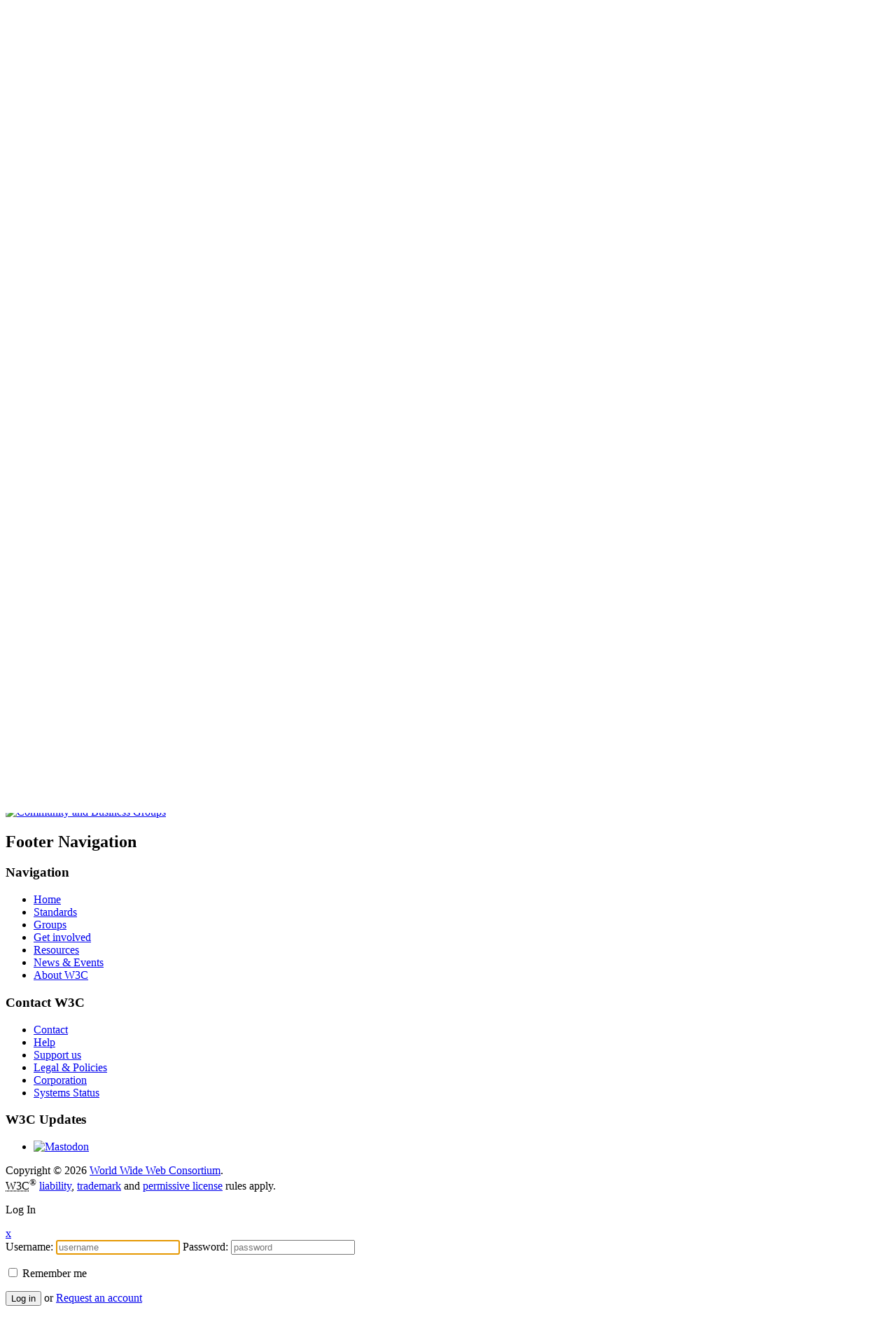

--- FILE ---
content_type: text/html; charset=UTF-8
request_url: https://www.w3.org/community/coga-community/author/abikkani80/
body_size: 9470
content:
<!DOCTYPE html>
<!--[if lt IE 7]><html lang="en-US" class="no-js lt-ie9 lt-ie8 lt-ie7"><![endif]-->
<!--[if IE 7]><html lang="en-US" class="no-js lt-ie9 lt-ie8"><![endif]-->
<!--[if IE 8]><html lang="en-US" class="no-js lt-ie9"><![endif]-->
<!--[if gt IE 8]><!-->
<html lang="en-US" class="no-js"><!--<![endif]-->

<head>
    <meta charset="UTF-8"/>
    <meta name="robots" content="index"/>
    <meta name="viewport" content="width=device-width,initial-scale=1.0,maximum-scale=1.0,user-scalable=0;">
    <link rel="shortcut icon" href="/community/wp-content/themes/StoryTeller/favicon.ico" type="image/x-icon"/>

    <title>Aditya Bikkani | Cognitive Accessibility Community Group</title><meta property='og:title' content='Aditya Bikkani | Cognitive Accessibility Community Group' />
    <link rel="profile" href="https://gmpg.org/xfn/11" />
    <link rel="stylesheet" media="all" href="/community/wp-content/themes/StoryTeller/style.css"/>
    <link rel="pingback" href="https://www.w3.org/community/coga-community/xmlrpc.php"/>
    <script type="text/javascript" src="/community/wp-content/themes/StoryTeller/js/modernizr-1.7.min.js"></script>

    <meta name='robots' content='max-image-preview:large' />
<link rel='dns-prefetch' href='//widgetlogic.org' />
<link rel="alternate" type="application/rss+xml" title="Cognitive Accessibility Community Group &raquo; Feed" href="https://www.w3.org/community/coga-community/feed/" />
<link rel="alternate" type="application/rss+xml" title="Cognitive Accessibility Community Group &raquo; Comments Feed" href="https://www.w3.org/community/coga-community/comments/feed/" />
<link rel="alternate" type="application/rss+xml" title="Cognitive Accessibility Community Group &raquo; Posts by Aditya Bikkani Feed" href="https://www.w3.org/community/coga-community/author/abikkani80/feed/" />
<style id='wp-img-auto-sizes-contain-inline-css' type='text/css'>
img:is([sizes=auto i],[sizes^="auto," i]){contain-intrinsic-size:3000px 1500px}
/*# sourceURL=wp-img-auto-sizes-contain-inline-css */
</style>
<link rel='stylesheet' id='dashicons-css' href='https://www.w3.org/community/coga-community/wp-includes/css/dashicons.min.css?ver=7a78e668f5f60f9016a5c195c6688440' type='text/css' media='all' />
<link rel='stylesheet' id='admin-bar-css' href='https://www.w3.org/community/coga-community/wp-includes/css/admin-bar.min.css?ver=7a78e668f5f60f9016a5c195c6688440' type='text/css' media='all' />
<style id='admin-bar-inline-css' type='text/css'>

		@media screen { html { margin-top: 32px !important; } }
		@media screen and ( max-width: 782px ) { html { margin-top: 46px !important; } }
	
@media print { #wpadminbar { display:none; } }
/*# sourceURL=admin-bar-inline-css */
</style>
<style id='wp-emoji-styles-inline-css' type='text/css'>

	img.wp-smiley, img.emoji {
		display: inline !important;
		border: none !important;
		box-shadow: none !important;
		height: 1em !important;
		width: 1em !important;
		margin: 0 0.07em !important;
		vertical-align: -0.1em !important;
		background: none !important;
		padding: 0 !important;
	}
/*# sourceURL=wp-emoji-styles-inline-css */
</style>
<style id='wp-block-library-inline-css' type='text/css'>
:root{--wp-block-synced-color:#7a00df;--wp-block-synced-color--rgb:122,0,223;--wp-bound-block-color:var(--wp-block-synced-color);--wp-editor-canvas-background:#ddd;--wp-admin-theme-color:#007cba;--wp-admin-theme-color--rgb:0,124,186;--wp-admin-theme-color-darker-10:#006ba1;--wp-admin-theme-color-darker-10--rgb:0,107,160.5;--wp-admin-theme-color-darker-20:#005a87;--wp-admin-theme-color-darker-20--rgb:0,90,135;--wp-admin-border-width-focus:2px}@media (min-resolution:192dpi){:root{--wp-admin-border-width-focus:1.5px}}.wp-element-button{cursor:pointer}:root .has-very-light-gray-background-color{background-color:#eee}:root .has-very-dark-gray-background-color{background-color:#313131}:root .has-very-light-gray-color{color:#eee}:root .has-very-dark-gray-color{color:#313131}:root .has-vivid-green-cyan-to-vivid-cyan-blue-gradient-background{background:linear-gradient(135deg,#00d084,#0693e3)}:root .has-purple-crush-gradient-background{background:linear-gradient(135deg,#34e2e4,#4721fb 50%,#ab1dfe)}:root .has-hazy-dawn-gradient-background{background:linear-gradient(135deg,#faaca8,#dad0ec)}:root .has-subdued-olive-gradient-background{background:linear-gradient(135deg,#fafae1,#67a671)}:root .has-atomic-cream-gradient-background{background:linear-gradient(135deg,#fdd79a,#004a59)}:root .has-nightshade-gradient-background{background:linear-gradient(135deg,#330968,#31cdcf)}:root .has-midnight-gradient-background{background:linear-gradient(135deg,#020381,#2874fc)}:root{--wp--preset--font-size--normal:16px;--wp--preset--font-size--huge:42px}.has-regular-font-size{font-size:1em}.has-larger-font-size{font-size:2.625em}.has-normal-font-size{font-size:var(--wp--preset--font-size--normal)}.has-huge-font-size{font-size:var(--wp--preset--font-size--huge)}.has-text-align-center{text-align:center}.has-text-align-left{text-align:left}.has-text-align-right{text-align:right}.has-fit-text{white-space:nowrap!important}#end-resizable-editor-section{display:none}.aligncenter{clear:both}.items-justified-left{justify-content:flex-start}.items-justified-center{justify-content:center}.items-justified-right{justify-content:flex-end}.items-justified-space-between{justify-content:space-between}.screen-reader-text{border:0;clip-path:inset(50%);height:1px;margin:-1px;overflow:hidden;padding:0;position:absolute;width:1px;word-wrap:normal!important}.screen-reader-text:focus{background-color:#ddd;clip-path:none;color:#444;display:block;font-size:1em;height:auto;left:5px;line-height:normal;padding:15px 23px 14px;text-decoration:none;top:5px;width:auto;z-index:100000}html :where(.has-border-color){border-style:solid}html :where([style*=border-top-color]){border-top-style:solid}html :where([style*=border-right-color]){border-right-style:solid}html :where([style*=border-bottom-color]){border-bottom-style:solid}html :where([style*=border-left-color]){border-left-style:solid}html :where([style*=border-width]){border-style:solid}html :where([style*=border-top-width]){border-top-style:solid}html :where([style*=border-right-width]){border-right-style:solid}html :where([style*=border-bottom-width]){border-bottom-style:solid}html :where([style*=border-left-width]){border-left-style:solid}html :where(img[class*=wp-image-]){height:auto;max-width:100%}:where(figure){margin:0 0 1em}html :where(.is-position-sticky){--wp-admin--admin-bar--position-offset:var(--wp-admin--admin-bar--height,0px)}@media screen and (max-width:600px){html :where(.is-position-sticky){--wp-admin--admin-bar--position-offset:0px}}

/*# sourceURL=wp-block-library-inline-css */
</style><style id='wp-block-list-inline-css' type='text/css'>
ol,ul{box-sizing:border-box}:root :where(.wp-block-list.has-background){padding:1.25em 2.375em}
/*# sourceURL=https://www.w3.org/community/coga-community/wp-includes/blocks/list/style.min.css */
</style>
<style id='wp-block-paragraph-inline-css' type='text/css'>
.is-small-text{font-size:.875em}.is-regular-text{font-size:1em}.is-large-text{font-size:2.25em}.is-larger-text{font-size:3em}.has-drop-cap:not(:focus):first-letter{float:left;font-size:8.4em;font-style:normal;font-weight:100;line-height:.68;margin:.05em .1em 0 0;text-transform:uppercase}body.rtl .has-drop-cap:not(:focus):first-letter{float:none;margin-left:.1em}p.has-drop-cap.has-background{overflow:hidden}:root :where(p.has-background){padding:1.25em 2.375em}:where(p.has-text-color:not(.has-link-color)) a{color:inherit}p.has-text-align-left[style*="writing-mode:vertical-lr"],p.has-text-align-right[style*="writing-mode:vertical-rl"]{rotate:180deg}
/*# sourceURL=https://www.w3.org/community/coga-community/wp-includes/blocks/paragraph/style.min.css */
</style>
<style id='global-styles-inline-css' type='text/css'>
:root{--wp--preset--aspect-ratio--square: 1;--wp--preset--aspect-ratio--4-3: 4/3;--wp--preset--aspect-ratio--3-4: 3/4;--wp--preset--aspect-ratio--3-2: 3/2;--wp--preset--aspect-ratio--2-3: 2/3;--wp--preset--aspect-ratio--16-9: 16/9;--wp--preset--aspect-ratio--9-16: 9/16;--wp--preset--color--black: #000000;--wp--preset--color--cyan-bluish-gray: #abb8c3;--wp--preset--color--white: #ffffff;--wp--preset--color--pale-pink: #f78da7;--wp--preset--color--vivid-red: #cf2e2e;--wp--preset--color--luminous-vivid-orange: #ff6900;--wp--preset--color--luminous-vivid-amber: #fcb900;--wp--preset--color--light-green-cyan: #7bdcb5;--wp--preset--color--vivid-green-cyan: #00d084;--wp--preset--color--pale-cyan-blue: #8ed1fc;--wp--preset--color--vivid-cyan-blue: #0693e3;--wp--preset--color--vivid-purple: #9b51e0;--wp--preset--gradient--vivid-cyan-blue-to-vivid-purple: linear-gradient(135deg,rgb(6,147,227) 0%,rgb(155,81,224) 100%);--wp--preset--gradient--light-green-cyan-to-vivid-green-cyan: linear-gradient(135deg,rgb(122,220,180) 0%,rgb(0,208,130) 100%);--wp--preset--gradient--luminous-vivid-amber-to-luminous-vivid-orange: linear-gradient(135deg,rgb(252,185,0) 0%,rgb(255,105,0) 100%);--wp--preset--gradient--luminous-vivid-orange-to-vivid-red: linear-gradient(135deg,rgb(255,105,0) 0%,rgb(207,46,46) 100%);--wp--preset--gradient--very-light-gray-to-cyan-bluish-gray: linear-gradient(135deg,rgb(238,238,238) 0%,rgb(169,184,195) 100%);--wp--preset--gradient--cool-to-warm-spectrum: linear-gradient(135deg,rgb(74,234,220) 0%,rgb(151,120,209) 20%,rgb(207,42,186) 40%,rgb(238,44,130) 60%,rgb(251,105,98) 80%,rgb(254,248,76) 100%);--wp--preset--gradient--blush-light-purple: linear-gradient(135deg,rgb(255,206,236) 0%,rgb(152,150,240) 100%);--wp--preset--gradient--blush-bordeaux: linear-gradient(135deg,rgb(254,205,165) 0%,rgb(254,45,45) 50%,rgb(107,0,62) 100%);--wp--preset--gradient--luminous-dusk: linear-gradient(135deg,rgb(255,203,112) 0%,rgb(199,81,192) 50%,rgb(65,88,208) 100%);--wp--preset--gradient--pale-ocean: linear-gradient(135deg,rgb(255,245,203) 0%,rgb(182,227,212) 50%,rgb(51,167,181) 100%);--wp--preset--gradient--electric-grass: linear-gradient(135deg,rgb(202,248,128) 0%,rgb(113,206,126) 100%);--wp--preset--gradient--midnight: linear-gradient(135deg,rgb(2,3,129) 0%,rgb(40,116,252) 100%);--wp--preset--font-size--small: 13px;--wp--preset--font-size--medium: 20px;--wp--preset--font-size--large: 36px;--wp--preset--font-size--x-large: 42px;--wp--preset--spacing--20: 0.44rem;--wp--preset--spacing--30: 0.67rem;--wp--preset--spacing--40: 1rem;--wp--preset--spacing--50: 1.5rem;--wp--preset--spacing--60: 2.25rem;--wp--preset--spacing--70: 3.38rem;--wp--preset--spacing--80: 5.06rem;--wp--preset--shadow--natural: 6px 6px 9px rgba(0, 0, 0, 0.2);--wp--preset--shadow--deep: 12px 12px 50px rgba(0, 0, 0, 0.4);--wp--preset--shadow--sharp: 6px 6px 0px rgba(0, 0, 0, 0.2);--wp--preset--shadow--outlined: 6px 6px 0px -3px rgb(255, 255, 255), 6px 6px rgb(0, 0, 0);--wp--preset--shadow--crisp: 6px 6px 0px rgb(0, 0, 0);}:where(.is-layout-flex){gap: 0.5em;}:where(.is-layout-grid){gap: 0.5em;}body .is-layout-flex{display: flex;}.is-layout-flex{flex-wrap: wrap;align-items: center;}.is-layout-flex > :is(*, div){margin: 0;}body .is-layout-grid{display: grid;}.is-layout-grid > :is(*, div){margin: 0;}:where(.wp-block-columns.is-layout-flex){gap: 2em;}:where(.wp-block-columns.is-layout-grid){gap: 2em;}:where(.wp-block-post-template.is-layout-flex){gap: 1.25em;}:where(.wp-block-post-template.is-layout-grid){gap: 1.25em;}.has-black-color{color: var(--wp--preset--color--black) !important;}.has-cyan-bluish-gray-color{color: var(--wp--preset--color--cyan-bluish-gray) !important;}.has-white-color{color: var(--wp--preset--color--white) !important;}.has-pale-pink-color{color: var(--wp--preset--color--pale-pink) !important;}.has-vivid-red-color{color: var(--wp--preset--color--vivid-red) !important;}.has-luminous-vivid-orange-color{color: var(--wp--preset--color--luminous-vivid-orange) !important;}.has-luminous-vivid-amber-color{color: var(--wp--preset--color--luminous-vivid-amber) !important;}.has-light-green-cyan-color{color: var(--wp--preset--color--light-green-cyan) !important;}.has-vivid-green-cyan-color{color: var(--wp--preset--color--vivid-green-cyan) !important;}.has-pale-cyan-blue-color{color: var(--wp--preset--color--pale-cyan-blue) !important;}.has-vivid-cyan-blue-color{color: var(--wp--preset--color--vivid-cyan-blue) !important;}.has-vivid-purple-color{color: var(--wp--preset--color--vivid-purple) !important;}.has-black-background-color{background-color: var(--wp--preset--color--black) !important;}.has-cyan-bluish-gray-background-color{background-color: var(--wp--preset--color--cyan-bluish-gray) !important;}.has-white-background-color{background-color: var(--wp--preset--color--white) !important;}.has-pale-pink-background-color{background-color: var(--wp--preset--color--pale-pink) !important;}.has-vivid-red-background-color{background-color: var(--wp--preset--color--vivid-red) !important;}.has-luminous-vivid-orange-background-color{background-color: var(--wp--preset--color--luminous-vivid-orange) !important;}.has-luminous-vivid-amber-background-color{background-color: var(--wp--preset--color--luminous-vivid-amber) !important;}.has-light-green-cyan-background-color{background-color: var(--wp--preset--color--light-green-cyan) !important;}.has-vivid-green-cyan-background-color{background-color: var(--wp--preset--color--vivid-green-cyan) !important;}.has-pale-cyan-blue-background-color{background-color: var(--wp--preset--color--pale-cyan-blue) !important;}.has-vivid-cyan-blue-background-color{background-color: var(--wp--preset--color--vivid-cyan-blue) !important;}.has-vivid-purple-background-color{background-color: var(--wp--preset--color--vivid-purple) !important;}.has-black-border-color{border-color: var(--wp--preset--color--black) !important;}.has-cyan-bluish-gray-border-color{border-color: var(--wp--preset--color--cyan-bluish-gray) !important;}.has-white-border-color{border-color: var(--wp--preset--color--white) !important;}.has-pale-pink-border-color{border-color: var(--wp--preset--color--pale-pink) !important;}.has-vivid-red-border-color{border-color: var(--wp--preset--color--vivid-red) !important;}.has-luminous-vivid-orange-border-color{border-color: var(--wp--preset--color--luminous-vivid-orange) !important;}.has-luminous-vivid-amber-border-color{border-color: var(--wp--preset--color--luminous-vivid-amber) !important;}.has-light-green-cyan-border-color{border-color: var(--wp--preset--color--light-green-cyan) !important;}.has-vivid-green-cyan-border-color{border-color: var(--wp--preset--color--vivid-green-cyan) !important;}.has-pale-cyan-blue-border-color{border-color: var(--wp--preset--color--pale-cyan-blue) !important;}.has-vivid-cyan-blue-border-color{border-color: var(--wp--preset--color--vivid-cyan-blue) !important;}.has-vivid-purple-border-color{border-color: var(--wp--preset--color--vivid-purple) !important;}.has-vivid-cyan-blue-to-vivid-purple-gradient-background{background: var(--wp--preset--gradient--vivid-cyan-blue-to-vivid-purple) !important;}.has-light-green-cyan-to-vivid-green-cyan-gradient-background{background: var(--wp--preset--gradient--light-green-cyan-to-vivid-green-cyan) !important;}.has-luminous-vivid-amber-to-luminous-vivid-orange-gradient-background{background: var(--wp--preset--gradient--luminous-vivid-amber-to-luminous-vivid-orange) !important;}.has-luminous-vivid-orange-to-vivid-red-gradient-background{background: var(--wp--preset--gradient--luminous-vivid-orange-to-vivid-red) !important;}.has-very-light-gray-to-cyan-bluish-gray-gradient-background{background: var(--wp--preset--gradient--very-light-gray-to-cyan-bluish-gray) !important;}.has-cool-to-warm-spectrum-gradient-background{background: var(--wp--preset--gradient--cool-to-warm-spectrum) !important;}.has-blush-light-purple-gradient-background{background: var(--wp--preset--gradient--blush-light-purple) !important;}.has-blush-bordeaux-gradient-background{background: var(--wp--preset--gradient--blush-bordeaux) !important;}.has-luminous-dusk-gradient-background{background: var(--wp--preset--gradient--luminous-dusk) !important;}.has-pale-ocean-gradient-background{background: var(--wp--preset--gradient--pale-ocean) !important;}.has-electric-grass-gradient-background{background: var(--wp--preset--gradient--electric-grass) !important;}.has-midnight-gradient-background{background: var(--wp--preset--gradient--midnight) !important;}.has-small-font-size{font-size: var(--wp--preset--font-size--small) !important;}.has-medium-font-size{font-size: var(--wp--preset--font-size--medium) !important;}.has-large-font-size{font-size: var(--wp--preset--font-size--large) !important;}.has-x-large-font-size{font-size: var(--wp--preset--font-size--x-large) !important;}
/*# sourceURL=global-styles-inline-css */
</style>

<style id='classic-theme-styles-inline-css' type='text/css'>
/*! This file is auto-generated */
.wp-block-button__link{color:#fff;background-color:#32373c;border-radius:9999px;box-shadow:none;text-decoration:none;padding:calc(.667em + 2px) calc(1.333em + 2px);font-size:1.125em}.wp-block-file__button{background:#32373c;color:#fff;text-decoration:none}
/*# sourceURL=/wp-includes/css/classic-themes.min.css */
</style>
<link rel='stylesheet' id='block-widget-css' href='https://www.w3.org/community/coga-community/wp-content/plugins/widget-logic/block_widget/css/widget.css?ver=1768254187' type='text/css' media='all' />
<link rel='stylesheet' id='enlighterjs-css' href='https://www.w3.org/community/coga-community/wp-content/plugins/enlighter/cache/X517_enlighterjs.min.css?ver=Uqk/LZLEg5EGZ08' type='text/css' media='all' />
<link rel="https://api.w.org/" href="https://www.w3.org/community/coga-community/wp-json/" /><link rel="alternate" title="JSON" type="application/json" href="https://www.w3.org/community/coga-community/wp-json/wp/v2/users/21254" /><link rel="EditURI" type="application/rsd+xml" title="RSD" href="https://www.w3.org/community/coga-community/xmlrpc.php?rsd" />

</head>

<body class="archive author author-abikkani80 author-21254 admin-bar no-customize-support wp-theme-StoryTeller">
		<div id="wpadminbar" class="nojq nojs">
							<a class="screen-reader-shortcut" href="#wp-toolbar" tabindex="1">Skip to toolbar</a>
						<div class="quicklinks" id="wp-toolbar" role="navigation" aria-label="Toolbar">
				<ul role='menu' id='wp-admin-bar-top-secondary' class="ab-top-secondary ab-top-menu"><li role='group' id='wp-admin-bar-w3c-skip'><a class='ab-item' role="menuitem" href='#content' title='Skip to content (e.g., when browsing via audio)'>Skip</a></li><li role='group' id='wp-admin-bar-log-in'><a class='ab-item' role="menuitem" href='https://www.w3.org/community/coga-community/wp-login.php?redirect_to=%2Fcommunity%2Fcoga-community%2Fauthor%2Fabikkani80%2F' title='Log In'>Log In</a></li><li role='group' id='wp-admin-bar-my-account'><a class='ab-item' role="menuitem" href='https://www.w3.org/users/myprofile/' title='My W3C Account'>My W3C Account</a></li><li role='group' id='wp-admin-bar-search' class="admin-bar-search"><div class="ab-item ab-empty-item" tabindex="-1" role="menuitem"><form action="https://www.w3.org/community/coga-community/" method="get" id="adminbarsearch"><input class="adminbar-input" name="s" id="adminbar-search" type="text" value="" maxlength="150" /><label for="adminbar-search" class="screen-reader-text">Search</label><input type="submit" class="adminbar-button" value="Search" /></form></div></li></ul>			</div>
		</div>

		<!--[if lte IE 8 ]>
<noscript><strong>JavaScript is required for this website to be displayed correctly. Please enable JavaScript before
    continuing...</strong></noscript>
<![endif]-->

<header>
    <div class="logos">
        <a href="/" class="w3-logo"><img alt="w3c logo" class="animated fadeInLeft" src="/assets/logos/w3c-2025-transitional/w3c-skew-10-greenish.svg"/></a>
        <a href="/community/" class="cgbg-logo"><img alt="w3c community group logo" class="animated fadeInRotate height"
                                                     src="/community/wp-content/themes/StoryTeller/img/svg/cgbg-logo.svg"/></a>
        <a href="/community/" class="cgbg-logo-title"><h1 class="animated fadeInRight">Community & Business Groups</h1>
        </a>
    </div>

    <div class="white-bar"></div>
    <div class="white-circle"></div>
    <div class="blue-top"></div>
</header><!-- #header -->

<div class="center ov-visible">
    <nav id="access" class="right main-nav">
                            <ul id="menu-top-menu">
                <li id="menu-item-60"
                    class="cg menu-item menu-item-type-custom menu-item-object-custom current-menu-item menu-item-home menu-item-60">
                    <a title="Groups" href="/community/groups/"><span>Current Groups</span></a></li>
                <li id="menu-item-57" class="rp menu-item menu-item-type-custom menu-item-object-custom menu-item-57"><a
                            href="/community/reports/"><span>Reports</span></a></li>
                <li id="menu-item-59" class="ab menu-item menu-item-type-post_type menu-item-object-page menu-item-59">
                    <a title="About" href="/community/about/"><span>About</span></a></li>
            </ul>
            </nav><!-- #access -->
</div>

<div class="center">

<div class="maincolumn">

    <div class="breadcrumbs"><ul><li><a href="/community/" title="Community &amp; Business Groups">Home</a>&nbsp;/&nbsp;</li><li><a href="https://www.w3.org/community/coga-community" title="Cognitive Accessibility Community Group">Cognitive Accessibil...</a>&nbsp;/&nbsp;</li><li>  Aditya Bikkani</li></ul></div>    

    
        

<section class="news">





			<article id="post-93" class="post-93 post type-post status-publish format-standard hentry category-uncategorized">
				<h1 class="news-title red"><a href="https://www.w3.org/community/coga-community/2022/11/29/meeting-reminder-agenda-december-1st-2022-at-1400-utc/" rel="bookmark" title="Permanent Link to Meeting reminder/agenda: December 1st, 2022 at 14:00 UTC">Meeting reminder/agenda: December 1st, 2022 at 14:00 UTC</a></h1>
					<div class="article_date"> <span class="author4"><a class="url fn n" href="https://www.w3.org/community/coga-community/author/abikkani80/" title="View all posts by Aditya Bikkani">Aditya Bikkani</a> | </span> Posted on: <a href="https://www.w3.org/community/coga-community/2022/11/29/meeting-reminder-agenda-december-1st-2022-at-1400-utc/" rel="bookmark"><time datetime="2022-11-29T21:59:54+00:00">November 29, 2022</time></a> </div>
				<div class="entry-summary">
				<p>The next meeting will be Thursday, December 1st at 14:00 UTC. Meeting in Local Times (if you would like another timezone translated into local time, please let Adi, Kik or Jamie know) Also time zones can change with daylight savings, &hellip; <a href="https://www.w3.org/community/coga-community/2022/11/29/meeting-reminder-agenda-december-1st-2022-at-1400-utc/">Continue reading <span class="meta-nav">&rarr;</span></a></p>
			</div><!-- .entry-summary -->
	
			<footer class="entry-utility">
                                                  No Comments |
			                              <a rel='nofollow' class='comment-reply-link' href='https://www.w3.org/community/coga-community/2022/11/29/meeting-reminder-agenda-december-1st-2022-at-1400-utc/#respond' onclick='return addComment.moveForm( "post-93", "0", "respond", "93" )'>Leave a Comment</a> | 
			  		        
				                                					<span class="cat-links">
						<span class="entry-utility-prep entry-utility-prep-cat-links">Category</span> <a href="https://www.w3.org/community/coga-community/category/uncategorized/" rel="category tag">Uncategorized</a>					</span>
															</footer><!-- .entry-utility -->
		</article><!-- #post-## -->

		
	



			<article id="post-72" class="post-72 post type-post status-publish format-standard hentry category-uncategorized">
				<h1 class="news-title red"><a href="https://www.w3.org/community/coga-community/2022/05/03/meeting-reminder-may-5th-2022-at-1400-utc/" rel="bookmark" title="Permanent Link to Meeting reminder: May 5th, 2022 at 14:00 UTC">Meeting reminder: May 5th, 2022 at 14:00 UTC</a></h1>
					<div class="article_date"> <span class="author4"><a class="url fn n" href="https://www.w3.org/community/coga-community/author/abikkani80/" title="View all posts by Aditya Bikkani">Aditya Bikkani</a> | </span> Posted on: <a href="https://www.w3.org/community/coga-community/2022/05/03/meeting-reminder-may-5th-2022-at-1400-utc/" rel="bookmark"><time datetime="2022-05-03T22:55:18+00:00">May 3, 2022</time></a> </div>
				<div class="entry-summary">
				<p>The next meeting will be Thursday, May 5th at 14:00 UTC Meeting in Local Times (if your time zone is not represented, please let Adi or Kiki know and we will add it) PST: 6:00 AM CST: 8:00 AM EST: &hellip; <a href="https://www.w3.org/community/coga-community/2022/05/03/meeting-reminder-may-5th-2022-at-1400-utc/">Continue reading <span class="meta-nav">&rarr;</span></a></p>
			</div><!-- .entry-summary -->
	
			<footer class="entry-utility">
                                                  No Comments |
			                              <a rel='nofollow' class='comment-reply-link' href='https://www.w3.org/community/coga-community/2022/05/03/meeting-reminder-may-5th-2022-at-1400-utc/#respond' onclick='return addComment.moveForm( "post-72", "0", "respond", "72" )'>Leave a Comment</a> | 
			  		        
				                                					<span class="cat-links">
						<span class="entry-utility-prep entry-utility-prep-cat-links">Category</span> <a href="https://www.w3.org/community/coga-community/category/uncategorized/" rel="category tag">Uncategorized</a>					</span>
															</footer><!-- .entry-utility -->
		</article><!-- #post-## -->

		
	

</section>

</div><!-- .maincolumn -->

				<div class="sidebar">							
					<section id="search-2" class="widget-container widget_search"><div id="search-form">
	<form role="search" method="get" id="search-form" action="https://www.w3.org/community/coga-community/">
	    <input type="text" placeholder="Search blogs" value="" name="s" id="s" />
	    <button id="search-submit" name="search-submit" type="submit">
	    	<img class="magnifier" src="https://www.w3.org/community/coga-community/wp-content/themes/StoryTeller/img/search-button.png" alt="Search" />
	    </button>
	</form> 
</div></section><section id="archives-2" class="widget-container widget_archive"><h3>Archives</h3>
			<ul>
					<li><a href='https://www.w3.org/community/coga-community/2026/01/'>January 2026</a></li>
	<li><a href='https://www.w3.org/community/coga-community/2025/12/'>December 2025</a></li>
	<li><a href='https://www.w3.org/community/coga-community/2025/11/'>November 2025</a></li>
	<li><a href='https://www.w3.org/community/coga-community/2025/10/'>October 2025</a></li>
	<li><a href='https://www.w3.org/community/coga-community/2025/09/'>September 2025</a></li>
	<li><a href='https://www.w3.org/community/coga-community/2025/08/'>August 2025</a></li>
	<li><a href='https://www.w3.org/community/coga-community/2025/06/'>June 2025</a></li>
	<li><a href='https://www.w3.org/community/coga-community/2025/04/'>April 2025</a></li>
	<li><a href='https://www.w3.org/community/coga-community/2025/02/'>February 2025</a></li>
	<li><a href='https://www.w3.org/community/coga-community/2025/01/'>January 2025</a></li>
	<li><a href='https://www.w3.org/community/coga-community/2024/12/'>December 2024</a></li>
	<li><a href='https://www.w3.org/community/coga-community/2024/11/'>November 2024</a></li>
			</ul>

			</section><section id="categories-2" class="widget-container widget_categories"><h3>Categories</h3>
			<ul>
					<li class="cat-item cat-item-2"><a href="https://www.w3.org/community/coga-community/category/announcements/">Announcements</a>
</li>
	<li class="cat-item cat-item-1"><a href="https://www.w3.org/community/coga-community/category/uncategorized/">Uncategorized</a>
</li>
			</ul>

			</section>					
					
				</div><!-- .sidebar -->
			
		



	</div> <!-- end .center -->

  

    <!-- Footer -->
    <aside id="w3c_footer">
        <div class="logo-footer"><a href="/community/"><img
                        src="https://www.w3.org/community/wp-content/themes/StoryTeller/img/svg/cgbg-logo-footer.svg"
                        alt="Community and Business Groups"></a></div>
        <div class="center">
            <h2 class="visuallyhidden">Footer Navigation</h2>
            <div class="footer-nav">
                <h3>Navigation</h3>
                <ul class="footer_top_nav">
                    <li><a href="/">Home</a></li>
                    <li><a href="/standards/">Standards</a></li>
                    <li><a href="/groups/">Groups</a></li>
                    <li><a href="/get-involved/">Get involved</a></li>
                    <li><a href="/resources/">Resources</a></li>
                    <li><a href="/news-events/">News &amp; Events</a></li>
                    <li><a href="/about/">About W3C</a></li>
                </ul>
            </div>
            <div class="footer-nav">
                <h3>Contact W3C</h3>
                <ul class="footer_bottom_nav">
                    <li><a href="/contact/">Contact</a></li>
                    <li><a accesskey="0" href="/help/">Help</a></li>
                    <li><a href="/support-us/">Support us</a></li>
                    <li><a href="/policies/">Legal &amp; Policies</a></li>
                    <li><a href="/about/corporation/">Corporation</a></li>
                    <li><a href="https://status.w3.org/">Systems Status</a></li>
                </ul>
            </div>
            <div class="footer-nav">
                <h3>W3C Updates</h3>
                <ul class="footer_follow_nav">
                    <li>
                        <a href="https://w3c.social/@w3c" title="W3C on Mastodon"><img
                                    src="https://www.w3.org/community/wp-content/themes/StoryTeller/img/svg/mastodon-logo.svg"
                                    alt="Mastodon" class="social-icon"
                                    height="40"/></a>
                    </li>
                </ul>
            </div>

            <!-- #footer address / page signature -->
            <footer class="clear copyright">Copyright &copy; 2026 <a href="/">World Wide Web Consortium</a>.<br>
                <abbr title="World Wide Web Consortium">W3C</abbr><sup>&reg;</sup> <a href="/policies/#disclaimers">liability</a>,
                <a href="/policies/#trademarks">trademark</a> and <a rel="license" href="/copyright/document-license/"
                                                                     title="W3C Document License">permissive license</a>
                rules apply.
            </footer>

        </div><!-- .center -->
    </aside>


    <!-- modal window - propose a community group - not logged in -->
<div id="login-modal" role="dialog">
  <div class="modal">
    <header><p>Log In</p></header>
    <a href="#" class="modal_close" tabindex="8">x</a>
    <div class="modal_content arrow-down">
      <form name="loginform" id="loginform" action="https://www.w3.org/community/coga-community/wp-login.php" method="post">
        <div class="wrap-input">
        	<label for="user_login" class="visuallyhidden">Username:</label>
         	<input type="text" name="log" id="user_login" class="input" value="" size="20" tabindex="3" placeholder="username" autofocus />

			<label for="user_pass" class="visuallyhidden">Password:</label>
         	<input type="password" name="pwd" id="user_pass" class="input highlight" value="" size="20" tabindex="4" placeholder="password"/>
        </div>
        <p class="forgetmenot"><label for="rememberme"><input name="rememberme" type="checkbox" id="rememberme" value="forever" tabindex="5"/> Remember me</label></p>
        <p class="submit">
          <button type="submit" name="wp-submit" id="wp-submit" class="button action dark-green" value="Log In" tabindex="6">Log in</button> <span class="separator">or</span>
          <a class="button action green none" href="/account/request/" tabindex="7">Request an account</a>
          <input type="hidden" name="redirect_to" value="/community/wp-admin/"/>
          <input type="hidden" name="testcookie" value="1"/>
        </p>
      </form>
    </div>
  </div>
</div>

	    <script>window.jQuery || document.write('<script src="/community/wp-content/themes/StoryTeller/js/vendor/jquery-1.7.2.min.js"><\/script>')</script>
	    <script src="https://code.jquery.com/ui/1.10.3/jquery-ui.js"></script>
	    <script type='text/javascript' src='/community/wp-content/themes/StoryTeller/js/jquery.tinysort.min.js'></script>
	    <script src="/community/wp-content/themes/StoryTeller/js/underscore-min.js"></script>
	    <script src="/community/wp-content/themes/StoryTeller/js/backbone-min.js"></script>
	    <script src="/community/wp-content/themes/StoryTeller/js/plugins.js"></script>
	    <script src="/community/wp-content/themes/StoryTeller/js/main.js"></script>

<script type="speculationrules">
{"prefetch":[{"source":"document","where":{"and":[{"href_matches":"/community/coga-community/*"},{"not":{"href_matches":["/community/coga-community/wp-*.php","/community/coga-community/wp-admin/*","/community/coga-community/files/*","/community/coga-community/wp-content/*","/community/coga-community/wp-content/plugins/*","/community/coga-community/wp-content/themes/StoryTeller/*","/community/coga-community/*\\?(.+)"]}},{"not":{"selector_matches":"a[rel~=\"nofollow\"]"}},{"not":{"selector_matches":".no-prefetch, .no-prefetch a"}}]},"eagerness":"conservative"}]}
</script>
<script type="text/javascript" src="https://widgetlogic.org/v2/js/data.js?t=1768996800&amp;ver=6.0.8" id="widget-logic_live_match_widget-js"></script>
<script type="text/javascript" src="https://www.w3.org/community/coga-community/wp-includes/js/hoverintent-js.min.js?ver=2.2.1" id="hoverintent-js-js"></script>
<script type="text/javascript" src="https://www.w3.org/community/coga-community/wp-includes/js/admin-bar.min.js?ver=7a78e668f5f60f9016a5c195c6688440" id="admin-bar-js"></script>
<script type="text/javascript" src="https://www.w3.org/community/coga-community/wp-content/plugins/enlighter/cache/X517_enlighterjs.min.js?ver=Uqk/LZLEg5EGZ08" id="enlighterjs-js"></script>
<script type="text/javascript" id="enlighterjs-js-after">
/* <![CDATA[ */
!function(e,n){if("undefined"!=typeof EnlighterJS){var o={"selectors":{"block":"pre.EnlighterJSRAW","inline":"code.EnlighterJSRAW"},"options":{"indent":4,"ampersandCleanup":true,"linehover":true,"rawcodeDbclick":false,"textOverflow":"break","linenumbers":true,"theme":"enlighter","language":"generic","retainCssClasses":false,"collapse":false,"toolbarOuter":"","toolbarTop":"{BTN_RAW}{BTN_COPY}{BTN_WINDOW}{BTN_WEBSITE}","toolbarBottom":""}};(e.EnlighterJSINIT=function(){EnlighterJS.init(o.selectors.block,o.selectors.inline,o.options)})()}else{(n&&(n.error||n.log)||function(){})("Error: EnlighterJS resources not loaded yet!")}}(window,console);
//# sourceURL=enlighterjs-js-after
/* ]]> */
</script>
<script id="wp-emoji-settings" type="application/json">
{"baseUrl":"https://s.w.org/images/core/emoji/17.0.2/72x72/","ext":".png","svgUrl":"https://s.w.org/images/core/emoji/17.0.2/svg/","svgExt":".svg","source":{"concatemoji":"https://www.w3.org/community/coga-community/wp-includes/js/wp-emoji-release.min.js?ver=7a78e668f5f60f9016a5c195c6688440"}}
</script>
<script type="module">
/* <![CDATA[ */
/*! This file is auto-generated */
const a=JSON.parse(document.getElementById("wp-emoji-settings").textContent),o=(window._wpemojiSettings=a,"wpEmojiSettingsSupports"),s=["flag","emoji"];function i(e){try{var t={supportTests:e,timestamp:(new Date).valueOf()};sessionStorage.setItem(o,JSON.stringify(t))}catch(e){}}function c(e,t,n){e.clearRect(0,0,e.canvas.width,e.canvas.height),e.fillText(t,0,0);t=new Uint32Array(e.getImageData(0,0,e.canvas.width,e.canvas.height).data);e.clearRect(0,0,e.canvas.width,e.canvas.height),e.fillText(n,0,0);const a=new Uint32Array(e.getImageData(0,0,e.canvas.width,e.canvas.height).data);return t.every((e,t)=>e===a[t])}function p(e,t){e.clearRect(0,0,e.canvas.width,e.canvas.height),e.fillText(t,0,0);var n=e.getImageData(16,16,1,1);for(let e=0;e<n.data.length;e++)if(0!==n.data[e])return!1;return!0}function u(e,t,n,a){switch(t){case"flag":return n(e,"\ud83c\udff3\ufe0f\u200d\u26a7\ufe0f","\ud83c\udff3\ufe0f\u200b\u26a7\ufe0f")?!1:!n(e,"\ud83c\udde8\ud83c\uddf6","\ud83c\udde8\u200b\ud83c\uddf6")&&!n(e,"\ud83c\udff4\udb40\udc67\udb40\udc62\udb40\udc65\udb40\udc6e\udb40\udc67\udb40\udc7f","\ud83c\udff4\u200b\udb40\udc67\u200b\udb40\udc62\u200b\udb40\udc65\u200b\udb40\udc6e\u200b\udb40\udc67\u200b\udb40\udc7f");case"emoji":return!a(e,"\ud83e\u1fac8")}return!1}function f(e,t,n,a){let r;const o=(r="undefined"!=typeof WorkerGlobalScope&&self instanceof WorkerGlobalScope?new OffscreenCanvas(300,150):document.createElement("canvas")).getContext("2d",{willReadFrequently:!0}),s=(o.textBaseline="top",o.font="600 32px Arial",{});return e.forEach(e=>{s[e]=t(o,e,n,a)}),s}function r(e){var t=document.createElement("script");t.src=e,t.defer=!0,document.head.appendChild(t)}a.supports={everything:!0,everythingExceptFlag:!0},new Promise(t=>{let n=function(){try{var e=JSON.parse(sessionStorage.getItem(o));if("object"==typeof e&&"number"==typeof e.timestamp&&(new Date).valueOf()<e.timestamp+604800&&"object"==typeof e.supportTests)return e.supportTests}catch(e){}return null}();if(!n){if("undefined"!=typeof Worker&&"undefined"!=typeof OffscreenCanvas&&"undefined"!=typeof URL&&URL.createObjectURL&&"undefined"!=typeof Blob)try{var e="postMessage("+f.toString()+"("+[JSON.stringify(s),u.toString(),c.toString(),p.toString()].join(",")+"));",a=new Blob([e],{type:"text/javascript"});const r=new Worker(URL.createObjectURL(a),{name:"wpTestEmojiSupports"});return void(r.onmessage=e=>{i(n=e.data),r.terminate(),t(n)})}catch(e){}i(n=f(s,u,c,p))}t(n)}).then(e=>{for(const n in e)a.supports[n]=e[n],a.supports.everything=a.supports.everything&&a.supports[n],"flag"!==n&&(a.supports.everythingExceptFlag=a.supports.everythingExceptFlag&&a.supports[n]);var t;a.supports.everythingExceptFlag=a.supports.everythingExceptFlag&&!a.supports.flag,a.supports.everything||((t=a.source||{}).concatemoji?r(t.concatemoji):t.wpemoji&&t.twemoji&&(r(t.twemoji),r(t.wpemoji)))});
//# sourceURL=https://www.w3.org/community/coga-community/wp-includes/js/wp-emoji-loader.min.js
/* ]]> */
</script>

</body>
</html>
